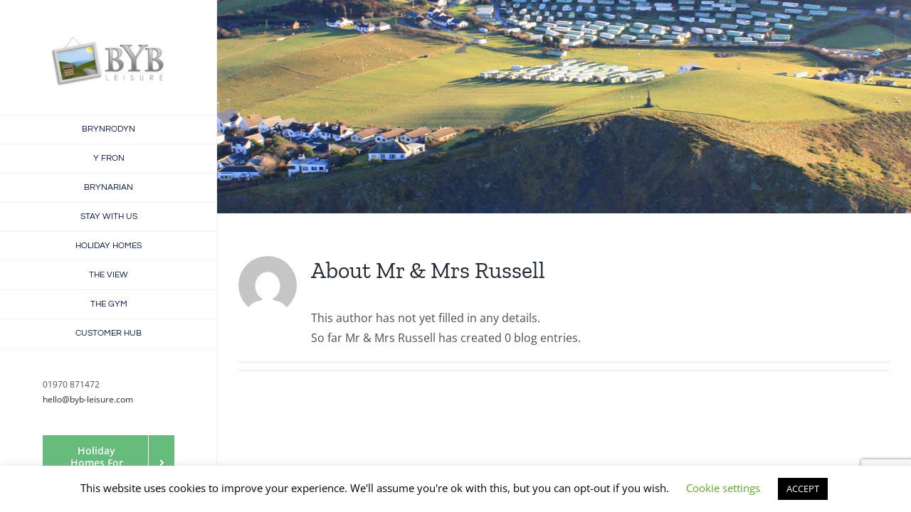

--- FILE ---
content_type: text/html; charset=utf-8
request_url: https://www.google.com/recaptcha/api2/anchor?ar=1&k=6LeUVusUAAAAABJ9Rz0j2y-tHUwiDoYGej1MnZ_q&co=aHR0cHM6Ly93d3cuYnliLWxlaXN1cmUuY29tOjQ0Mw..&hl=en&v=PoyoqOPhxBO7pBk68S4YbpHZ&size=invisible&anchor-ms=20000&execute-ms=30000&cb=hs9mcxfuoszz
body_size: 48459
content:
<!DOCTYPE HTML><html dir="ltr" lang="en"><head><meta http-equiv="Content-Type" content="text/html; charset=UTF-8">
<meta http-equiv="X-UA-Compatible" content="IE=edge">
<title>reCAPTCHA</title>
<style type="text/css">
/* cyrillic-ext */
@font-face {
  font-family: 'Roboto';
  font-style: normal;
  font-weight: 400;
  font-stretch: 100%;
  src: url(//fonts.gstatic.com/s/roboto/v48/KFO7CnqEu92Fr1ME7kSn66aGLdTylUAMa3GUBHMdazTgWw.woff2) format('woff2');
  unicode-range: U+0460-052F, U+1C80-1C8A, U+20B4, U+2DE0-2DFF, U+A640-A69F, U+FE2E-FE2F;
}
/* cyrillic */
@font-face {
  font-family: 'Roboto';
  font-style: normal;
  font-weight: 400;
  font-stretch: 100%;
  src: url(//fonts.gstatic.com/s/roboto/v48/KFO7CnqEu92Fr1ME7kSn66aGLdTylUAMa3iUBHMdazTgWw.woff2) format('woff2');
  unicode-range: U+0301, U+0400-045F, U+0490-0491, U+04B0-04B1, U+2116;
}
/* greek-ext */
@font-face {
  font-family: 'Roboto';
  font-style: normal;
  font-weight: 400;
  font-stretch: 100%;
  src: url(//fonts.gstatic.com/s/roboto/v48/KFO7CnqEu92Fr1ME7kSn66aGLdTylUAMa3CUBHMdazTgWw.woff2) format('woff2');
  unicode-range: U+1F00-1FFF;
}
/* greek */
@font-face {
  font-family: 'Roboto';
  font-style: normal;
  font-weight: 400;
  font-stretch: 100%;
  src: url(//fonts.gstatic.com/s/roboto/v48/KFO7CnqEu92Fr1ME7kSn66aGLdTylUAMa3-UBHMdazTgWw.woff2) format('woff2');
  unicode-range: U+0370-0377, U+037A-037F, U+0384-038A, U+038C, U+038E-03A1, U+03A3-03FF;
}
/* math */
@font-face {
  font-family: 'Roboto';
  font-style: normal;
  font-weight: 400;
  font-stretch: 100%;
  src: url(//fonts.gstatic.com/s/roboto/v48/KFO7CnqEu92Fr1ME7kSn66aGLdTylUAMawCUBHMdazTgWw.woff2) format('woff2');
  unicode-range: U+0302-0303, U+0305, U+0307-0308, U+0310, U+0312, U+0315, U+031A, U+0326-0327, U+032C, U+032F-0330, U+0332-0333, U+0338, U+033A, U+0346, U+034D, U+0391-03A1, U+03A3-03A9, U+03B1-03C9, U+03D1, U+03D5-03D6, U+03F0-03F1, U+03F4-03F5, U+2016-2017, U+2034-2038, U+203C, U+2040, U+2043, U+2047, U+2050, U+2057, U+205F, U+2070-2071, U+2074-208E, U+2090-209C, U+20D0-20DC, U+20E1, U+20E5-20EF, U+2100-2112, U+2114-2115, U+2117-2121, U+2123-214F, U+2190, U+2192, U+2194-21AE, U+21B0-21E5, U+21F1-21F2, U+21F4-2211, U+2213-2214, U+2216-22FF, U+2308-230B, U+2310, U+2319, U+231C-2321, U+2336-237A, U+237C, U+2395, U+239B-23B7, U+23D0, U+23DC-23E1, U+2474-2475, U+25AF, U+25B3, U+25B7, U+25BD, U+25C1, U+25CA, U+25CC, U+25FB, U+266D-266F, U+27C0-27FF, U+2900-2AFF, U+2B0E-2B11, U+2B30-2B4C, U+2BFE, U+3030, U+FF5B, U+FF5D, U+1D400-1D7FF, U+1EE00-1EEFF;
}
/* symbols */
@font-face {
  font-family: 'Roboto';
  font-style: normal;
  font-weight: 400;
  font-stretch: 100%;
  src: url(//fonts.gstatic.com/s/roboto/v48/KFO7CnqEu92Fr1ME7kSn66aGLdTylUAMaxKUBHMdazTgWw.woff2) format('woff2');
  unicode-range: U+0001-000C, U+000E-001F, U+007F-009F, U+20DD-20E0, U+20E2-20E4, U+2150-218F, U+2190, U+2192, U+2194-2199, U+21AF, U+21E6-21F0, U+21F3, U+2218-2219, U+2299, U+22C4-22C6, U+2300-243F, U+2440-244A, U+2460-24FF, U+25A0-27BF, U+2800-28FF, U+2921-2922, U+2981, U+29BF, U+29EB, U+2B00-2BFF, U+4DC0-4DFF, U+FFF9-FFFB, U+10140-1018E, U+10190-1019C, U+101A0, U+101D0-101FD, U+102E0-102FB, U+10E60-10E7E, U+1D2C0-1D2D3, U+1D2E0-1D37F, U+1F000-1F0FF, U+1F100-1F1AD, U+1F1E6-1F1FF, U+1F30D-1F30F, U+1F315, U+1F31C, U+1F31E, U+1F320-1F32C, U+1F336, U+1F378, U+1F37D, U+1F382, U+1F393-1F39F, U+1F3A7-1F3A8, U+1F3AC-1F3AF, U+1F3C2, U+1F3C4-1F3C6, U+1F3CA-1F3CE, U+1F3D4-1F3E0, U+1F3ED, U+1F3F1-1F3F3, U+1F3F5-1F3F7, U+1F408, U+1F415, U+1F41F, U+1F426, U+1F43F, U+1F441-1F442, U+1F444, U+1F446-1F449, U+1F44C-1F44E, U+1F453, U+1F46A, U+1F47D, U+1F4A3, U+1F4B0, U+1F4B3, U+1F4B9, U+1F4BB, U+1F4BF, U+1F4C8-1F4CB, U+1F4D6, U+1F4DA, U+1F4DF, U+1F4E3-1F4E6, U+1F4EA-1F4ED, U+1F4F7, U+1F4F9-1F4FB, U+1F4FD-1F4FE, U+1F503, U+1F507-1F50B, U+1F50D, U+1F512-1F513, U+1F53E-1F54A, U+1F54F-1F5FA, U+1F610, U+1F650-1F67F, U+1F687, U+1F68D, U+1F691, U+1F694, U+1F698, U+1F6AD, U+1F6B2, U+1F6B9-1F6BA, U+1F6BC, U+1F6C6-1F6CF, U+1F6D3-1F6D7, U+1F6E0-1F6EA, U+1F6F0-1F6F3, U+1F6F7-1F6FC, U+1F700-1F7FF, U+1F800-1F80B, U+1F810-1F847, U+1F850-1F859, U+1F860-1F887, U+1F890-1F8AD, U+1F8B0-1F8BB, U+1F8C0-1F8C1, U+1F900-1F90B, U+1F93B, U+1F946, U+1F984, U+1F996, U+1F9E9, U+1FA00-1FA6F, U+1FA70-1FA7C, U+1FA80-1FA89, U+1FA8F-1FAC6, U+1FACE-1FADC, U+1FADF-1FAE9, U+1FAF0-1FAF8, U+1FB00-1FBFF;
}
/* vietnamese */
@font-face {
  font-family: 'Roboto';
  font-style: normal;
  font-weight: 400;
  font-stretch: 100%;
  src: url(//fonts.gstatic.com/s/roboto/v48/KFO7CnqEu92Fr1ME7kSn66aGLdTylUAMa3OUBHMdazTgWw.woff2) format('woff2');
  unicode-range: U+0102-0103, U+0110-0111, U+0128-0129, U+0168-0169, U+01A0-01A1, U+01AF-01B0, U+0300-0301, U+0303-0304, U+0308-0309, U+0323, U+0329, U+1EA0-1EF9, U+20AB;
}
/* latin-ext */
@font-face {
  font-family: 'Roboto';
  font-style: normal;
  font-weight: 400;
  font-stretch: 100%;
  src: url(//fonts.gstatic.com/s/roboto/v48/KFO7CnqEu92Fr1ME7kSn66aGLdTylUAMa3KUBHMdazTgWw.woff2) format('woff2');
  unicode-range: U+0100-02BA, U+02BD-02C5, U+02C7-02CC, U+02CE-02D7, U+02DD-02FF, U+0304, U+0308, U+0329, U+1D00-1DBF, U+1E00-1E9F, U+1EF2-1EFF, U+2020, U+20A0-20AB, U+20AD-20C0, U+2113, U+2C60-2C7F, U+A720-A7FF;
}
/* latin */
@font-face {
  font-family: 'Roboto';
  font-style: normal;
  font-weight: 400;
  font-stretch: 100%;
  src: url(//fonts.gstatic.com/s/roboto/v48/KFO7CnqEu92Fr1ME7kSn66aGLdTylUAMa3yUBHMdazQ.woff2) format('woff2');
  unicode-range: U+0000-00FF, U+0131, U+0152-0153, U+02BB-02BC, U+02C6, U+02DA, U+02DC, U+0304, U+0308, U+0329, U+2000-206F, U+20AC, U+2122, U+2191, U+2193, U+2212, U+2215, U+FEFF, U+FFFD;
}
/* cyrillic-ext */
@font-face {
  font-family: 'Roboto';
  font-style: normal;
  font-weight: 500;
  font-stretch: 100%;
  src: url(//fonts.gstatic.com/s/roboto/v48/KFO7CnqEu92Fr1ME7kSn66aGLdTylUAMa3GUBHMdazTgWw.woff2) format('woff2');
  unicode-range: U+0460-052F, U+1C80-1C8A, U+20B4, U+2DE0-2DFF, U+A640-A69F, U+FE2E-FE2F;
}
/* cyrillic */
@font-face {
  font-family: 'Roboto';
  font-style: normal;
  font-weight: 500;
  font-stretch: 100%;
  src: url(//fonts.gstatic.com/s/roboto/v48/KFO7CnqEu92Fr1ME7kSn66aGLdTylUAMa3iUBHMdazTgWw.woff2) format('woff2');
  unicode-range: U+0301, U+0400-045F, U+0490-0491, U+04B0-04B1, U+2116;
}
/* greek-ext */
@font-face {
  font-family: 'Roboto';
  font-style: normal;
  font-weight: 500;
  font-stretch: 100%;
  src: url(//fonts.gstatic.com/s/roboto/v48/KFO7CnqEu92Fr1ME7kSn66aGLdTylUAMa3CUBHMdazTgWw.woff2) format('woff2');
  unicode-range: U+1F00-1FFF;
}
/* greek */
@font-face {
  font-family: 'Roboto';
  font-style: normal;
  font-weight: 500;
  font-stretch: 100%;
  src: url(//fonts.gstatic.com/s/roboto/v48/KFO7CnqEu92Fr1ME7kSn66aGLdTylUAMa3-UBHMdazTgWw.woff2) format('woff2');
  unicode-range: U+0370-0377, U+037A-037F, U+0384-038A, U+038C, U+038E-03A1, U+03A3-03FF;
}
/* math */
@font-face {
  font-family: 'Roboto';
  font-style: normal;
  font-weight: 500;
  font-stretch: 100%;
  src: url(//fonts.gstatic.com/s/roboto/v48/KFO7CnqEu92Fr1ME7kSn66aGLdTylUAMawCUBHMdazTgWw.woff2) format('woff2');
  unicode-range: U+0302-0303, U+0305, U+0307-0308, U+0310, U+0312, U+0315, U+031A, U+0326-0327, U+032C, U+032F-0330, U+0332-0333, U+0338, U+033A, U+0346, U+034D, U+0391-03A1, U+03A3-03A9, U+03B1-03C9, U+03D1, U+03D5-03D6, U+03F0-03F1, U+03F4-03F5, U+2016-2017, U+2034-2038, U+203C, U+2040, U+2043, U+2047, U+2050, U+2057, U+205F, U+2070-2071, U+2074-208E, U+2090-209C, U+20D0-20DC, U+20E1, U+20E5-20EF, U+2100-2112, U+2114-2115, U+2117-2121, U+2123-214F, U+2190, U+2192, U+2194-21AE, U+21B0-21E5, U+21F1-21F2, U+21F4-2211, U+2213-2214, U+2216-22FF, U+2308-230B, U+2310, U+2319, U+231C-2321, U+2336-237A, U+237C, U+2395, U+239B-23B7, U+23D0, U+23DC-23E1, U+2474-2475, U+25AF, U+25B3, U+25B7, U+25BD, U+25C1, U+25CA, U+25CC, U+25FB, U+266D-266F, U+27C0-27FF, U+2900-2AFF, U+2B0E-2B11, U+2B30-2B4C, U+2BFE, U+3030, U+FF5B, U+FF5D, U+1D400-1D7FF, U+1EE00-1EEFF;
}
/* symbols */
@font-face {
  font-family: 'Roboto';
  font-style: normal;
  font-weight: 500;
  font-stretch: 100%;
  src: url(//fonts.gstatic.com/s/roboto/v48/KFO7CnqEu92Fr1ME7kSn66aGLdTylUAMaxKUBHMdazTgWw.woff2) format('woff2');
  unicode-range: U+0001-000C, U+000E-001F, U+007F-009F, U+20DD-20E0, U+20E2-20E4, U+2150-218F, U+2190, U+2192, U+2194-2199, U+21AF, U+21E6-21F0, U+21F3, U+2218-2219, U+2299, U+22C4-22C6, U+2300-243F, U+2440-244A, U+2460-24FF, U+25A0-27BF, U+2800-28FF, U+2921-2922, U+2981, U+29BF, U+29EB, U+2B00-2BFF, U+4DC0-4DFF, U+FFF9-FFFB, U+10140-1018E, U+10190-1019C, U+101A0, U+101D0-101FD, U+102E0-102FB, U+10E60-10E7E, U+1D2C0-1D2D3, U+1D2E0-1D37F, U+1F000-1F0FF, U+1F100-1F1AD, U+1F1E6-1F1FF, U+1F30D-1F30F, U+1F315, U+1F31C, U+1F31E, U+1F320-1F32C, U+1F336, U+1F378, U+1F37D, U+1F382, U+1F393-1F39F, U+1F3A7-1F3A8, U+1F3AC-1F3AF, U+1F3C2, U+1F3C4-1F3C6, U+1F3CA-1F3CE, U+1F3D4-1F3E0, U+1F3ED, U+1F3F1-1F3F3, U+1F3F5-1F3F7, U+1F408, U+1F415, U+1F41F, U+1F426, U+1F43F, U+1F441-1F442, U+1F444, U+1F446-1F449, U+1F44C-1F44E, U+1F453, U+1F46A, U+1F47D, U+1F4A3, U+1F4B0, U+1F4B3, U+1F4B9, U+1F4BB, U+1F4BF, U+1F4C8-1F4CB, U+1F4D6, U+1F4DA, U+1F4DF, U+1F4E3-1F4E6, U+1F4EA-1F4ED, U+1F4F7, U+1F4F9-1F4FB, U+1F4FD-1F4FE, U+1F503, U+1F507-1F50B, U+1F50D, U+1F512-1F513, U+1F53E-1F54A, U+1F54F-1F5FA, U+1F610, U+1F650-1F67F, U+1F687, U+1F68D, U+1F691, U+1F694, U+1F698, U+1F6AD, U+1F6B2, U+1F6B9-1F6BA, U+1F6BC, U+1F6C6-1F6CF, U+1F6D3-1F6D7, U+1F6E0-1F6EA, U+1F6F0-1F6F3, U+1F6F7-1F6FC, U+1F700-1F7FF, U+1F800-1F80B, U+1F810-1F847, U+1F850-1F859, U+1F860-1F887, U+1F890-1F8AD, U+1F8B0-1F8BB, U+1F8C0-1F8C1, U+1F900-1F90B, U+1F93B, U+1F946, U+1F984, U+1F996, U+1F9E9, U+1FA00-1FA6F, U+1FA70-1FA7C, U+1FA80-1FA89, U+1FA8F-1FAC6, U+1FACE-1FADC, U+1FADF-1FAE9, U+1FAF0-1FAF8, U+1FB00-1FBFF;
}
/* vietnamese */
@font-face {
  font-family: 'Roboto';
  font-style: normal;
  font-weight: 500;
  font-stretch: 100%;
  src: url(//fonts.gstatic.com/s/roboto/v48/KFO7CnqEu92Fr1ME7kSn66aGLdTylUAMa3OUBHMdazTgWw.woff2) format('woff2');
  unicode-range: U+0102-0103, U+0110-0111, U+0128-0129, U+0168-0169, U+01A0-01A1, U+01AF-01B0, U+0300-0301, U+0303-0304, U+0308-0309, U+0323, U+0329, U+1EA0-1EF9, U+20AB;
}
/* latin-ext */
@font-face {
  font-family: 'Roboto';
  font-style: normal;
  font-weight: 500;
  font-stretch: 100%;
  src: url(//fonts.gstatic.com/s/roboto/v48/KFO7CnqEu92Fr1ME7kSn66aGLdTylUAMa3KUBHMdazTgWw.woff2) format('woff2');
  unicode-range: U+0100-02BA, U+02BD-02C5, U+02C7-02CC, U+02CE-02D7, U+02DD-02FF, U+0304, U+0308, U+0329, U+1D00-1DBF, U+1E00-1E9F, U+1EF2-1EFF, U+2020, U+20A0-20AB, U+20AD-20C0, U+2113, U+2C60-2C7F, U+A720-A7FF;
}
/* latin */
@font-face {
  font-family: 'Roboto';
  font-style: normal;
  font-weight: 500;
  font-stretch: 100%;
  src: url(//fonts.gstatic.com/s/roboto/v48/KFO7CnqEu92Fr1ME7kSn66aGLdTylUAMa3yUBHMdazQ.woff2) format('woff2');
  unicode-range: U+0000-00FF, U+0131, U+0152-0153, U+02BB-02BC, U+02C6, U+02DA, U+02DC, U+0304, U+0308, U+0329, U+2000-206F, U+20AC, U+2122, U+2191, U+2193, U+2212, U+2215, U+FEFF, U+FFFD;
}
/* cyrillic-ext */
@font-face {
  font-family: 'Roboto';
  font-style: normal;
  font-weight: 900;
  font-stretch: 100%;
  src: url(//fonts.gstatic.com/s/roboto/v48/KFO7CnqEu92Fr1ME7kSn66aGLdTylUAMa3GUBHMdazTgWw.woff2) format('woff2');
  unicode-range: U+0460-052F, U+1C80-1C8A, U+20B4, U+2DE0-2DFF, U+A640-A69F, U+FE2E-FE2F;
}
/* cyrillic */
@font-face {
  font-family: 'Roboto';
  font-style: normal;
  font-weight: 900;
  font-stretch: 100%;
  src: url(//fonts.gstatic.com/s/roboto/v48/KFO7CnqEu92Fr1ME7kSn66aGLdTylUAMa3iUBHMdazTgWw.woff2) format('woff2');
  unicode-range: U+0301, U+0400-045F, U+0490-0491, U+04B0-04B1, U+2116;
}
/* greek-ext */
@font-face {
  font-family: 'Roboto';
  font-style: normal;
  font-weight: 900;
  font-stretch: 100%;
  src: url(//fonts.gstatic.com/s/roboto/v48/KFO7CnqEu92Fr1ME7kSn66aGLdTylUAMa3CUBHMdazTgWw.woff2) format('woff2');
  unicode-range: U+1F00-1FFF;
}
/* greek */
@font-face {
  font-family: 'Roboto';
  font-style: normal;
  font-weight: 900;
  font-stretch: 100%;
  src: url(//fonts.gstatic.com/s/roboto/v48/KFO7CnqEu92Fr1ME7kSn66aGLdTylUAMa3-UBHMdazTgWw.woff2) format('woff2');
  unicode-range: U+0370-0377, U+037A-037F, U+0384-038A, U+038C, U+038E-03A1, U+03A3-03FF;
}
/* math */
@font-face {
  font-family: 'Roboto';
  font-style: normal;
  font-weight: 900;
  font-stretch: 100%;
  src: url(//fonts.gstatic.com/s/roboto/v48/KFO7CnqEu92Fr1ME7kSn66aGLdTylUAMawCUBHMdazTgWw.woff2) format('woff2');
  unicode-range: U+0302-0303, U+0305, U+0307-0308, U+0310, U+0312, U+0315, U+031A, U+0326-0327, U+032C, U+032F-0330, U+0332-0333, U+0338, U+033A, U+0346, U+034D, U+0391-03A1, U+03A3-03A9, U+03B1-03C9, U+03D1, U+03D5-03D6, U+03F0-03F1, U+03F4-03F5, U+2016-2017, U+2034-2038, U+203C, U+2040, U+2043, U+2047, U+2050, U+2057, U+205F, U+2070-2071, U+2074-208E, U+2090-209C, U+20D0-20DC, U+20E1, U+20E5-20EF, U+2100-2112, U+2114-2115, U+2117-2121, U+2123-214F, U+2190, U+2192, U+2194-21AE, U+21B0-21E5, U+21F1-21F2, U+21F4-2211, U+2213-2214, U+2216-22FF, U+2308-230B, U+2310, U+2319, U+231C-2321, U+2336-237A, U+237C, U+2395, U+239B-23B7, U+23D0, U+23DC-23E1, U+2474-2475, U+25AF, U+25B3, U+25B7, U+25BD, U+25C1, U+25CA, U+25CC, U+25FB, U+266D-266F, U+27C0-27FF, U+2900-2AFF, U+2B0E-2B11, U+2B30-2B4C, U+2BFE, U+3030, U+FF5B, U+FF5D, U+1D400-1D7FF, U+1EE00-1EEFF;
}
/* symbols */
@font-face {
  font-family: 'Roboto';
  font-style: normal;
  font-weight: 900;
  font-stretch: 100%;
  src: url(//fonts.gstatic.com/s/roboto/v48/KFO7CnqEu92Fr1ME7kSn66aGLdTylUAMaxKUBHMdazTgWw.woff2) format('woff2');
  unicode-range: U+0001-000C, U+000E-001F, U+007F-009F, U+20DD-20E0, U+20E2-20E4, U+2150-218F, U+2190, U+2192, U+2194-2199, U+21AF, U+21E6-21F0, U+21F3, U+2218-2219, U+2299, U+22C4-22C6, U+2300-243F, U+2440-244A, U+2460-24FF, U+25A0-27BF, U+2800-28FF, U+2921-2922, U+2981, U+29BF, U+29EB, U+2B00-2BFF, U+4DC0-4DFF, U+FFF9-FFFB, U+10140-1018E, U+10190-1019C, U+101A0, U+101D0-101FD, U+102E0-102FB, U+10E60-10E7E, U+1D2C0-1D2D3, U+1D2E0-1D37F, U+1F000-1F0FF, U+1F100-1F1AD, U+1F1E6-1F1FF, U+1F30D-1F30F, U+1F315, U+1F31C, U+1F31E, U+1F320-1F32C, U+1F336, U+1F378, U+1F37D, U+1F382, U+1F393-1F39F, U+1F3A7-1F3A8, U+1F3AC-1F3AF, U+1F3C2, U+1F3C4-1F3C6, U+1F3CA-1F3CE, U+1F3D4-1F3E0, U+1F3ED, U+1F3F1-1F3F3, U+1F3F5-1F3F7, U+1F408, U+1F415, U+1F41F, U+1F426, U+1F43F, U+1F441-1F442, U+1F444, U+1F446-1F449, U+1F44C-1F44E, U+1F453, U+1F46A, U+1F47D, U+1F4A3, U+1F4B0, U+1F4B3, U+1F4B9, U+1F4BB, U+1F4BF, U+1F4C8-1F4CB, U+1F4D6, U+1F4DA, U+1F4DF, U+1F4E3-1F4E6, U+1F4EA-1F4ED, U+1F4F7, U+1F4F9-1F4FB, U+1F4FD-1F4FE, U+1F503, U+1F507-1F50B, U+1F50D, U+1F512-1F513, U+1F53E-1F54A, U+1F54F-1F5FA, U+1F610, U+1F650-1F67F, U+1F687, U+1F68D, U+1F691, U+1F694, U+1F698, U+1F6AD, U+1F6B2, U+1F6B9-1F6BA, U+1F6BC, U+1F6C6-1F6CF, U+1F6D3-1F6D7, U+1F6E0-1F6EA, U+1F6F0-1F6F3, U+1F6F7-1F6FC, U+1F700-1F7FF, U+1F800-1F80B, U+1F810-1F847, U+1F850-1F859, U+1F860-1F887, U+1F890-1F8AD, U+1F8B0-1F8BB, U+1F8C0-1F8C1, U+1F900-1F90B, U+1F93B, U+1F946, U+1F984, U+1F996, U+1F9E9, U+1FA00-1FA6F, U+1FA70-1FA7C, U+1FA80-1FA89, U+1FA8F-1FAC6, U+1FACE-1FADC, U+1FADF-1FAE9, U+1FAF0-1FAF8, U+1FB00-1FBFF;
}
/* vietnamese */
@font-face {
  font-family: 'Roboto';
  font-style: normal;
  font-weight: 900;
  font-stretch: 100%;
  src: url(//fonts.gstatic.com/s/roboto/v48/KFO7CnqEu92Fr1ME7kSn66aGLdTylUAMa3OUBHMdazTgWw.woff2) format('woff2');
  unicode-range: U+0102-0103, U+0110-0111, U+0128-0129, U+0168-0169, U+01A0-01A1, U+01AF-01B0, U+0300-0301, U+0303-0304, U+0308-0309, U+0323, U+0329, U+1EA0-1EF9, U+20AB;
}
/* latin-ext */
@font-face {
  font-family: 'Roboto';
  font-style: normal;
  font-weight: 900;
  font-stretch: 100%;
  src: url(//fonts.gstatic.com/s/roboto/v48/KFO7CnqEu92Fr1ME7kSn66aGLdTylUAMa3KUBHMdazTgWw.woff2) format('woff2');
  unicode-range: U+0100-02BA, U+02BD-02C5, U+02C7-02CC, U+02CE-02D7, U+02DD-02FF, U+0304, U+0308, U+0329, U+1D00-1DBF, U+1E00-1E9F, U+1EF2-1EFF, U+2020, U+20A0-20AB, U+20AD-20C0, U+2113, U+2C60-2C7F, U+A720-A7FF;
}
/* latin */
@font-face {
  font-family: 'Roboto';
  font-style: normal;
  font-weight: 900;
  font-stretch: 100%;
  src: url(//fonts.gstatic.com/s/roboto/v48/KFO7CnqEu92Fr1ME7kSn66aGLdTylUAMa3yUBHMdazQ.woff2) format('woff2');
  unicode-range: U+0000-00FF, U+0131, U+0152-0153, U+02BB-02BC, U+02C6, U+02DA, U+02DC, U+0304, U+0308, U+0329, U+2000-206F, U+20AC, U+2122, U+2191, U+2193, U+2212, U+2215, U+FEFF, U+FFFD;
}

</style>
<link rel="stylesheet" type="text/css" href="https://www.gstatic.com/recaptcha/releases/PoyoqOPhxBO7pBk68S4YbpHZ/styles__ltr.css">
<script nonce="QGsEjRLIuRF4lVBlPzbrJQ" type="text/javascript">window['__recaptcha_api'] = 'https://www.google.com/recaptcha/api2/';</script>
<script type="text/javascript" src="https://www.gstatic.com/recaptcha/releases/PoyoqOPhxBO7pBk68S4YbpHZ/recaptcha__en.js" nonce="QGsEjRLIuRF4lVBlPzbrJQ">
      
    </script></head>
<body><div id="rc-anchor-alert" class="rc-anchor-alert"></div>
<input type="hidden" id="recaptcha-token" value="[base64]">
<script type="text/javascript" nonce="QGsEjRLIuRF4lVBlPzbrJQ">
      recaptcha.anchor.Main.init("[\x22ainput\x22,[\x22bgdata\x22,\x22\x22,\[base64]/[base64]/[base64]/[base64]/cjw8ejpyPj4+eil9Y2F0Y2gobCl7dGhyb3cgbDt9fSxIPWZ1bmN0aW9uKHcsdCx6KXtpZih3PT0xOTR8fHc9PTIwOCl0LnZbd10/dC52W3ddLmNvbmNhdCh6KTp0LnZbd109b2Yoeix0KTtlbHNle2lmKHQuYkImJnchPTMxNylyZXR1cm47dz09NjZ8fHc9PTEyMnx8dz09NDcwfHx3PT00NHx8dz09NDE2fHx3PT0zOTd8fHc9PTQyMXx8dz09Njh8fHc9PTcwfHx3PT0xODQ/[base64]/[base64]/[base64]/bmV3IGRbVl0oSlswXSk6cD09Mj9uZXcgZFtWXShKWzBdLEpbMV0pOnA9PTM/bmV3IGRbVl0oSlswXSxKWzFdLEpbMl0pOnA9PTQ/[base64]/[base64]/[base64]/[base64]\x22,\[base64]\\u003d\x22,\x22wphhHQFjWUNGfm1tMDPCoVPCg8KkCC3DgD3DuwTCowzDuA/DjTLCsSrDk8ORCsKFF3HDtMOaTWk3ABR/[base64]/CnTUEccKeworDiTfCtsO/[base64]/Dk3IfP8OBw6lqRMK1JRbCkGbDmgdBw4d2MR3Ds8K/wqw6wpvDsV3DmkBLKQ1fHsOzVREEw7ZrCMOyw5dswr9tSBsnw7gQw4rDv8OGLcOVw5XCkjXDhn0IWlHDp8K+NDt3w5XCrTfCssK1woQBaTHDmMO8P2PCr8O1IHQ/fcK7ccOiw6BAf0zDpMOew4rDpSbCisOPfsKIVcKhYMOwXyk9BsKwwoDDr1sMwpMICm/DmQrDvwHCnMOqATMcw53DhcOiwqDCvsOowrMowqw7w4wRw6RhwpAiwpnDncKEw5V6wpZcR3XCm8KMwpUGwqN/[base64]/Dh8OUwqLCrcKqwqHDgsOFV8KPwp8TUMKpw40ZwqfChyoVwpRmw4jDsTLDogY/[base64]/Ds0zDnGhMwpxbHw3DvsKyPURPJizDo8OWwrYvGsKgw6rCq8OLw6nDjAVVcFnCsMO9wpTDk3wnwpfCpMOHwrknw6HDnMKawqLCscKQaz50wpLCn1HDpHI+wr7CqcOHwog/NMODw4lNO8KDwqwdE8KgwrDCscOyccOXHMKIw6vDmV/Dh8Kzw5U0e8OzNMKtcMOsw5fCpMOfOcOPY0zDjj0gw7JxwqPDusOdGcOEBMO/GsKECn0kAQ7CuzLCgsKHCx5ew6oJw7fDgUxhGy3CrQZqQMKYJ8Ojw73CucOUwrnCoFfCrVrDlQxrw4fCgHTCpsOuwr/[base64]/DpVRwRV3DhANRw5PDnMKicsOHw7nDscK2PsKQw5R/dsOvRsKHE8KePFcUwpZPwqBmwqdywpfDtHtkwo5jd2bCvGo1wqjDisOqPCYnTVRbexDDqMOQwr3DmDBew5QSOjxIMVJWwpgleHwmE1IjMn3Csil7w4/[base64]/w6HChxnDjH8xw4paVhzCs8KqQXIswqIqeMO0QsOMwpLDn8KrVXtlwpUZwqsOGcOnw6cXHsKTw659T8OewrJpacOswoINOMKAIsOxP8KKI8O4dsOqEg/CtMKew7BjwofDlgXChFvCoMKqwqEHW2RyKx3CncKTwpnDhQPClcKKOMKeAjINecKCwpFwD8Ojwo8kYcO3w59rT8OZEsOWw5gQG8K7LMOGwp3Cu1xcw5Y6UUfCvWPCt8KZwr3DpjACJBTDtcOnwowJw4/[base64]/CjcO4PkRkwpIMw405LynDuXRbN8O2wrhCwrXCoCVNwqsCScOEbsK2wp7CocODwrrCtHUSwoRpwonCtsOxwrTDrWjDu8OMNsOww7/CujBgeGgwPFLCkMKswodtw6BBwq41b8KMIsKtwoDDnwrCj1sAw4xRM0/DrMKXwqdscl17BcKmwogwU8OcTlJ7w5NBwotjJ37CtMOPw6vDqsOXGRwHw6XDk8K2w4/DqhzDgzfDqVfCoMOlw7Z2w5oVw67DuRnCoDNZwrEncTHDl8K1NgHDv8K3bDjCv8OSc8KRVxPDq8KPw77CmXImLMO0w6vCrgE1w7tYwqfDk1AGw7QxRg9dX8OMwo1Vw7IQw5cTVXpKw6AwwoJnSnxvHMOrw7XDv0FOw51Ibz06V1/Dr8KGw4ZSOMO9KsO+IcOFAMKFwqzChxRzw5fChsKOAsKxw6wJIMOhTl58PU5EwophwrtWGMOOMETDmzkRDMOLwq/Di8OJw4wcGQ7CncO0EFVjLsO7worCqMK1wpnDs8Oawo/DrsOZw7DCmlZIQsK0wpkVJSMJw4HCnyvDi8Oiw7/DscOLSMOqwqLCksKbwq/CuBxpwqEJLMOKw60mw7Fhw5TCq8KiDVPDlwnCrghgw4csP8ONw4jDucOhW8K4w4rCusKYwq1XOhjCk8Kewr/Ck8O7WXfDnlp9wobDqBYIw7bCoizCi3dpJgRiUMONYXhqQm/DrGHCsMKkwqnCuMObLW3CnkjCojEESQ3CosO8wqx7wo9ewrdUwrV1b0TCjXnDiMOHA8OTI8KTMT47wrzCgXcVw6DCrXrCuMKdecOlbTTDkMORwqzDmMKtw5QJw6zCi8OMwr/[base64]/wq/CrjfDhyl+w4TDlsO6eCjCnsOXacOAw4xsZ8OEwoc8wpVKwpnCtcKEwoECV1fDmsKfLCg5wq/Cg1RzEcOTTTbDhWgYWmDDkcKvQWbCocOlw7pxwrDDvcKZFMK4ayXDp8OPLFF8OV9CcsOLJF1Tw5J4WcOJw7/CkQt5LmjCkFnCoBIqcMKrwr9JYEoLTUHCi8Kwwq8PKsKxW8ObawUUw61YwqvCqWrCoMKaw67DvcKyw7PDvh4ZwprCtmE0wq7Cq8KHeMKVwpTCk8KUfgjDj8KgU8KRAMKHw5BjBcOpcU7Dg8KtJx7Dh8OawoHDmcO0N8KLwpLDr3XCg8OjfMO/wr0hIQ7Dh8KKFMOtwq1dwq89w7ApPsKefU1swrhaw68qEMKNwoTDoTYeYMOeHC9LwrvDqMOKwr89w7w6w64Zw6/DtMOwS8OjT8OmwpBPw73ClGvCnMODMGlUSMO8P8KnCVpbVXjCocOLX8Ksw6woOMKEw7p/wpVUwrtkZMKFwq/DpMO5wrU+L8KLYMKtaBrDnsKTwpLDrMKDwrjDuHJfNsKcwr3CtHVpw4LDucKTBsOhw7nCg8OiSGxqw5HCjyAswrnCtcK2XFU1U8KtdiDCpMOHw4zDiz4eHMK8Fl7Dm8KFayAiEMOQX0V1w7fCn10Hw7VtClfCiMKywoLCucKew77DscO4L8Okw4/CtMOPR8O/w7XDhcK4wpfDl0IuJ8OOwqPDv8Orw6N/FzoFM8Ohw63Dm0d3w4x/[base64]/wodKIgPDvsKbw4B1NcOjwoxOwrnDoRZVw7vDnTdgXXlDKSzCpMKmw6VRwozDhMO+w753w6jDlmoQwoQFYsKpPMO2QcKlw43Ci8KgIT/Ch2U6woV1woYQwodaw6kBKsO5w7vCoxYBQcOlJFjDk8KNd07Dp0A7YWzDuHDDg07DmsODwqd+wqgLEk3CpGYlwqzCucOFw5FFWcOpRhTDq2DDo8Kgw6JDasOpw7EtfcKqw6zDpMK3w63DlcKbwrh/w6ADcsOXwrQvwrPCkTZeOsO2w67CjytBwoTChMO9NghGw65WwpXCk8KIwp89D8KjwrIcwo7Di8OMKMODKcO9w5dOMBzCisOew6lKGy/Dum3CrQcQw6HCrFc6wq7CncOyPcKMAiY5wqbDl8K0B2vDncKjZUvDtk/DiBDCtTkkfsO7HMKTZsOaw5Vpw5kdwrvDjcK/[base64]/DkMKtwqM8wrHClmnDqMKdw7wteSEjwp0Zw4DCp8KQXcK6wqDDqMKmwqEYw53Dn8OSwrsJdMKlwqo2wpDCkjkITgEcw6LCj2AJwqrDkMKydcOGw41hVcO5L8OFwpohw6fDi8Otwq3DixjDpgTDsArDqg/Cm8OlREbDq8Kaw6ZvfAzDsDDCmX7DnjfDixsewqTCvcKMFV4EwpQjw5TDiMOGwo45EcKlcMKJw5g4wqB4VsKxw4zCkMO2w4ZEdsOoZB/CuyvDlcKLWlHCsilEHsOTwrcCw4nCn8KWOynChhUkO8KoK8K0ECdiw7YtEsOwF8OMVcO1woR0woE1R8KKw7kXK1VWwq91E8Kiwppgwrlew47CpBtYD8Oow54Iw7Yzw7LCocO0wozCh8KqN8KpWhcSw5F+RcOaw77CsE7CoMO+wp/Cq8KXBBnDmjDCr8KvSMOnGEg/D2oLw5zDqMOJw78bwqlMw6kaw4BrM316JWccwpXCozZbAMO3w73ClcKCZnjDi8KGWRUPw71AccOOw4XCkMKjw7l9Pj4IwoJgJsKSASvCn8KswpUjwo3DisOjAcOnN8ObeMODI8KQw7zDucOLwoXDgjfCpsO0TsOKw6R5K1nDhivCt8OSw6rCqcKHw7/[base64]/wr7DkkBeAsOawrHCrsONw7zCmUo2VsOMEcKew7thJ2Aww44Vwp/[base64]/CmjcFw59WWsKmUsKnwpHDuk3DkcOxwrzCrcK+w6F6SsOyw43ChlMXwprDi8OJQ3TCrjAdNhrCvmbDhsO5w7NVDznDsW/Dr8KewqcawoXDsH/DtTtHwr/CtTnCv8OEMQE9MlbDgDLDncOVwpHClcKfVUbCqnHCnsOGSMORw4nChwVhw44JZ8OSbglqVMOuw4o4wqzDjnpFNsKLADRNw4XDrMKCwrzDtcKxwrrDvcKuw7AIGcKNwpFVwpLCr8KNXGtXw57CgMK/wq/[base64]/CgApnK39nchrDiMOXJgxFwp9/UsOHw40ZV8OWCsK7w6PDp2XDm8OBw6vDryAtwoDDpRTCkcKjOsKrw7zClRhvw7U+LMKCwpMXXm3CqBZfT8O3w4jDrsOww4LDtTIrwoNgLi/DlFLCrHbDncKRPyc0w5bDqsOWw5nDqsKgwpPDlsOLAjfCgsKQw7nDnn8IwrfCpXzDl8KoVcKFwqXDnMK2c2zDqFPCnsOhFcKuw7jDu1d4w6DDoMOhwqcpXMKCPRvDqcKyZwEsw6DCjxhfQcONwpFCQ8KFw7hQwpE2w4kZw6wRdcK+w77DnMK9wqnDksKJBW/Dl2TDv2HCnBdPwonDvQcracOOw7lce8KCOws+RhxhDMOgwqrDhMK4wqrCscKDCcOoL2hiOcK4QygxwpnDp8KPw5rCgMOJwqoew7NAJsO/wozDkQfCl3QOw6AIw4hBwr/ComQBElF4woBCw7XCncKbc3gpeMOlw4U0MUZiwoQgw7UPF1cWwpjCjkDDpxgcFMOVTh/[base64]/DkcOcwq3CtcK0wqPCg8KfCMKOfsK1wpzCpER7w7DCgHUwY8OVKQwiNcOYw71cwrJow6/DvMOxH29UwpEAQ8O5wrwFw7rChTjCm0LDtnI6wrTDm2Jdw7gNPWvDo3vDg8ORB8OLTxwnW8K7RcO1bkbDqEDDusK6VgrCrsOcw6LChn4SWsOoNsOlw6YoasONw77CqxFvw5/[base64]/CjxXCpsKSFcOZw5R8FsKEdwo/L8OIw63CqcKIwrNAblXDpsOHw4jCu13DrxzDr1g4IMKkSMOWw5HClcOJwpvCq3fDmMKGAcKKUkHDt8K4w5RKaU7DtTLDi8KvSyVxwplTw6sTw6Nmw6vDv8OacsOxw4vDksOWTjQZwoo+w6MxfsOWQ19vwotwwp/[base64]/DosOGwow5w5zCgcOoWCnCnwXChUfCs0Nsw5XDhUVRT3ArL8OkT8KMw7HDvcKsJ8OGwpk4K8O3wr/DhsKow4bDncK8wpLCgzzCjCfDqEllYFnDnzbCuhHCo8O1JMOwfVF+Bn/ChsOmMVjDgMObw5XDl8OWODoEwpnDij/DrcKjwqxKw5o3KMKOOsK0MMOuPy/DvmbCv8O6Gh5gw6tVwpN0woPCuAQSSHIbG8OYw5RYXgfCg8K7Y8KQBcKzw7REwqnDkBDCik3DlAjChsKAMMKIAVR6Fi93RsKfEsOOQcO8OUkUw47Csi/DlsOmX8KXwrnCisOxwrhAFMK9w4fCnzvCrcKTwonCqgVpwr8Gw63DpMKZw53ClkXDtxMgwqnCjcKuw4EOwrXCrykMwpDChHFhGsO1N8Ktw6tuw7N0w7rCo8ONOClGw60Vw5HCvGLDknvDi0jDkUh0w4Y4QsK4USXDrCQEXV4hQsKWwrLChxdNw6PDrsO4w4/[base64]/GsKMAgZjEjplbcOcwqTDksOVe8Kaw4TCngfDjSjDvSAtw47DrAfDqUHCusOIdkN4wpvDnzjCihHCkMK1EgEzX8Oow6ttCUjDi8KIw73DmMKxacOdwo4ybwI6fXbCpjnChcOSEcKRaV/Cs3V3S8KGwog2wrJYwqTCosOHwobCh8K6KcKBblPDl8OswpLDoXN2wqwQZsO2w7Z3fMOhMkzDnk3CuSQtC8K7a17DhcKyw7DCgy7DsSjCh8KhQ3Nlw4XChD7Cq3nCsRAoLMKTQMORJlrCp8K3wq3DoMKUJjPDgm0SNsKWHcOlwqghw6vCmcO/b8KYw4TCkXDCtx3ChDIWbsKLCCU0w4nDhl9mU8Klwr7CoVvCrio8wpEpwro9DGfCkGLDn1TDrjXDnX/DpR/CqsKtwpQTw4sDw4PCjHIZwqtFw6bDqSLCqcKmwo3DnsOFeMKvwpBJB0JSw7DCqMKFw5low5TDqsKIHCrDrlPDm2bCh8OnS8O+w4p1w5pxwpJWw68uw6sUw4jDucKDVcOUwq3Dh8Kca8KYSsK5H8OID8Olw6zCuHAYw4orwpg8wq/DnHrCsWHDhyLDvkXDoBrCvAgOXUIvwpTDvjPDhsKoUjg2FV7DtsKIRXrDoyjDmwzDpMKjw4rDqMOOLWXDkiESwqw8w4h5wq18wqRkQ8KJUn54GFnCrsKPw4FCw7I8IsOywqx8w5jDokPCmcKuKMK8w6nCmcOoFMKlwo3DosOrUMOJN8KTw5fDgsKewrUXw7Evwq/CoFsBwpTCpCrDoMKwwrBJw5PCqMOTU1fCjMOxDivDrSjCpMKGOgbCosOIw5/[base64]/Cmj4WKArCksOxEMK1w4XDshzCliISRcK4wqh6w54Jawhmw5bCm8KIX8KPD8KBwqAuw6rDgmHDhMO9PzLCqF/CssKhw7MyGD7DrWV6wog3w7QvGErDgcOow5JFcUbCpMKvEyDCg0VLwqbCpjfDtBPDgj4OwpjDlS3DvDN/BkhAw7zCrHzCusKtWFBbTsKVXkDCjcOhwrbDm3LCusK7fjNQw6gXwpp3UmzCinPDl8Ozw4IOw4TCrjXDtSh4wpnDnStPMkg+wqArwpXCs8OOw48VwoRaT8KOKU9DHlFVbETCncKXw5YpwpwDw5jDkMOEHMKgU8ONXUfCojLDmMOlR140PWhfw4J4MEzDsMKWdsKfwq/DoVTCqcKjwrfDgcKVw5bDlyLCgsKmeg7DgcKPwobDqMKhwrDDhcO/[base64]/DmMO7w5jDk8K5BxXCjMKROQjCjFRYecOgwq3DocKPw7dKF1NKLm/CpcKaw6oWTcO6P33DicKicmzCl8OwwrtIZMKAWcKCTcKcZMK7wrRGwoLCmDgdwoNvw6jDkTBqwrPCq0I7wo/Dt2VuMsOOwqhWw5TDvHHCrGo/wrvCrcOhw5zCl8Ksw7xBX11pW2XCggVKW8KVPHnCgsK/[base64]/CvMOIacKpw6Z/wq/CugplTsOQIMKZe0nDhGZaFUfDimrDo8OFwrc2RsKUB8KIw69nNcKCBMKnw4/Cv37Cg8Odw64lbsOJcDQWBsOWw7vCtcODw6nCh0F4w6Brwp/[base64]/Dk8KyeMK+wqYIwoYwOCjCisKQNEFSDjHDkHjDrsKJwonCnsO/wrrDqsOlZcKRwrDDpRbCnVPDp04iw7DDjMKGTMK9F8KTHUdfw6M3wqx6Tz/Dh0tXw4fCjAzCsWtewqPDrgPDj2Ncw5vDgnU2w7wIwq/DlBDCrSMQw5nClnxiEW9WXlzDlzcVP8OMaXbCucOIfsOUwq1eEsKCwovCj8KAw7XCmxLCmCwcJjYqby4Sw5/DoDwZUQ3Cu25/wq/CnMOkw5RBO8OawrrCr24UBsK3PjPCq3rCmFkFwpjCnMKQKBpdwpvDsBXCsMKXH8K1w5oEwo07w5hHf8OEGcKEw7bDhMKQCAxHw5HDpMKrw5gOMcOOw7TCiCXCrMOCw7kMw6DDjcK8wpTCscKJw6PDn8KFw4l4w7TDm8OXcXoSXsK/wp7DisOKwoo4IB5uwq14Wh7CpwTDpMKLwovCpcK3fcKdYDXCnmt0wpwJw5B+wrzDkDzDuMORPDjDo0nCvcKNwqnDtEXDh0HCm8KrwpJuDibCjEEKwoBswqhyw7ZCCsO3UgtUwrvDn8K+w6fDrX/DkQrCgDrCu3zCoTJHdcOwNWEVL8K5worDrAdmw4jCilPCtsKQAsK9cgbDtcKxwr/[base64]/CqsOgVjh0w7Rcw71HwqXCsMKjw4LDiMOdVRxywrQ+woVDPQfCpcOlw4oxwqR6wptmahDDhMKwLDUEVi7DssK/[base64]/[base64]/NcKiw4klQ8KmABLCtcKKMBIAWsKnCBdgw5BbfcKfeAnDpcO6wrLCuDBqWcKKbBsiw7wGw7HCksO7OsKNdsOuw4x5wrnDj8Kdw6DDm38iAMO4wpRPwr/Dsnocw73DjRrClsKUwpp+wrvDhgjCtRlvw55obMKBw7TCqWfDlsKmwqjDlcKdw7YPJcOxwot7P8K7VcK1ZsKmwqTDnQBPw4N2eGsFCDs5bhXDv8KGLELDhsKpfsO1w5LCqhnDmMKXexY6IcOtHB4xSMKbNCnDqlwBDcKKwo7ChsKxGUfDiW/DlcOxwrvCqcKQV8Ktw47CmyHCvcKcw6JhwrwcEwrDogAawqZYwpZAOUh7wrrCicKOIcOJV1nDsF4Fwr3DgcO5w5nDvB5Ow6/Dr8KnXMKXfC1cbB/DunkKRsKlwqPDuxMfNkQjegLCkBbDjx4Qw7cHP0TCpzvDmG0fGMO/w7nDj3fDi8KdWisYwrhXfVoZw7/DjcOGwr0GwrMFwqBKwqTDswUKfVDCihUYb8KJAcOnwr/DumHCuDrCuS8QUcK3wpBkMCfCmMO4wpjCgCLCqcOfwpTDkWF0W3rDixzDh8KhwoR/w5LDq19pwrDDgmE2w4TDn04xbsKSWcKlfcKewo55wqrDpcOBOSXDkBfDtGvCmUXDslrChGXCugfCqcKWH8KQZsKVHsKdBUvClH4bwrfCnG0wHU0DDTTDg3zDtAzCr8KJaUtSwr5Uwp5cw4PDhMO5WlhSw5jDocK5wrbDrMOJw67DoMOfTAPCrXsuVcKPwq/DrxoNwpobNmPCtHc2w6DDlcKWOCTDusKPPsKDw5XDkhcMO8Oow6LChRQbbsOPwpQFw5ZVw7DDkRHDjx8JF8OTw4sLw6kew4IrbsOgUxDChcK+w4oSHcKJYMOWdF3CrsKKcgYCw4tiw5PDp8KDAQnCmMOIQcOYZcKmYMKrS8K/LcOJwqXClg1BwrB8e8OvOcKxw6dXw5hSfsOeT8KOesOtAMOew7xjBUDCrUfDk8OwwqLCrsOFRsK8w53DhcK0w7tlB8K5IsKlw4MzwqF7w5B6w7VOwq/[base64]/DnETCvcONwoozbcOoZ8Kqwp/[base64]/CqsOowqvDv8KCw4fCumPDncKxw5JhGDYewrYmw7kdZUfCrsOZw602w4dkNQrDhcK1fMO5Qlo7woRWN0/Ch8KMwoTDoMOKXl7CtzzCjMO/UsKGOMKMw6zCgsKcKVlQwp3CtsKUKMKzADDDh1TCrMORw64tHmrDnC3CtMOuw4rDtVM8KsOjw5oDwqMNwr4PQjhgOBw6w4/Dtz8kFcKJwqJhwqh5wrrCmsK8w4/CjFFvwo1PwrA8c1BXwpdFwpY6wrnDqQs7w6LCscK0w5FTKMONYcK8w5E2wpvDkRPDpMO0w4rDpMK/wpoqeMO6w4ooXMO4woTDuMKkwpRZbMKXwqFfwrzCsgvChsK/wqcLNcKaY2ZIwrLCrMKCJsKXTldxfMOEw55nJ8KnXMKhw60INR4GeMODMMK8wrxfLsOVecOpw5BWw7vDuDbDi8OYwoPDkFPCq8OKA0LDvcKZHsKLR8Oyw7rDm1l6BMKVw4fDq8KdFsKxwoQhw6vDig4mwp1EX8Kewo/Dj8OBRsOibFzCs1kLTxxgbTfCpQPDlMKWPHtAwqHDvnoswp7Ds8K2wqjCicOdHF/CrXTDrQDCrFpEIMO8GhA+wrfCicOGF8KEPmMRFsKkw7kUwp/DjsO6cMO+c2HCmU/[base64]/wqfDniPCkcKJdRN0wqQsw67CiADDvDbCnAwAwrkUFBDCpcOAwqXDq8KMEMOLwrbCpyzDqzx1PxvCrg8iU29WwqTCtcOEAMK7w7A7w5fCjCPCjcODWG7CtsOMwoTCkEt0w6Z9wpPDoV3CisO0woQ/wo4UEg7DriHCuMKjw4sbw4vCksKAwqHCjsKOFwYhwoPDlRxpPW/CisKbKMOSL8KHwrhQd8KaJcKiwqEJL1N/GCR1wo7DsFzCoHobLsOkaGHDjcOWJErCjMKJNsOpw5RVKWnCvz4rXDnDhDFKwohzwrjDpmQiwpcbYMKfSkwvNcKXwpc/wq5ICSJgIMKsw5opVsOuZMOQW8KrVjPCpMK+w6d+w5PCjcOvw6/[base64]/DkATCryTCqB3CumsWwpUWwoIPwo/DkyjDsjrDqsOKS2XCpE3Dm8KOPcK6CA14L0DDvCo7wovCiMOnw6LDi8Okw6fDsDHDmTHDh2zDn2TDlcKOX8K0wqwEwoh4T0F9worCiEFfwrsJDFI/[base64]/CnMKBTMKPNF3Drz/CrMKTS8KXEMOtcsO1w5Quw57DiAtaw6EgcMOcw7TDhsOuVCAhworCpsO1acKcXQQlwpNWWcKbwpxoK8KFCcOrwpE8w6XCrEI/IsKUO8K+anTDq8OLR8O0wr7CqCg/b3ZYLBosDC8Pw6rDrQtURMOtw7fDu8Omw47DgMOWQMKmwqPDs8O2w4LDnQ15UcObRQLDrcO/w60Xw77DlMO2PsKKTR/DnxPCtjdrw6nDjcKVwqN7OWN5JMOhJg/CksOkwqDCpUptJ8KVVSrDjS5Nw4/CuMOHMjjDoC1ow6rCiy3CogZvMkHDlRsNMyEBbsKRw4HDlmrDpsOUATkewoo7w4fCoWEzQ8KmEg/CpzMbw5/ClV0KccKVw7rDmzgQUj3CtcOBdDMWVD/[base64]/DvH/DlkrDuwprWMKSMkdaIMKPHMKQwoLDucKbanV/wqTDlMKZwqoYw7LDgcKZEkPDtsKlMx7DjmZiwqwlTsOwcHZPwqUFwq1fw63DqBvDnFZAw67CvMOvw4tybsKbworDusKpw6XDnHPCoA9vfy3CtcO4Rg8YwpF7wq8Bw7XDnS9MMMK6SGBCVlzCvMKNwq/DvG1FwoocKWAMET1Hw7VqFzwUw516w5IKUzJdwpnDt8KCw6nDm8Kyw5ZYBsOxw7jCuMKZGEDDvEXDm8KXAsOKX8KWw4rCj8K/BTFRcAzCnlgIT8O5VcKANEIrXTYJwrgjw7jCucK0eGUCDcKlw7fDpMOYNsKnwoDDoMKcR2bDqlwnw7gOME4yw6Nww7zDuMKODsKjDyQIbcKVwrodY395U3/DqcOgw6cTw5LDrAnDnQc2Q2FywqRwwrbDoMOcwos9wq3CmwvCt8OdFsOgwqnDnsOMe0jDohvDs8K3wroRbFApwoYrw7l6woHCkWLDqXUpIMO9LSBIwrLCjjDCkMOiDsKnDcO/J8K/w5vDlsKLw797MThyw4PDjsKww6fDl8KFw7UPbMKKS8Ojwqxdwq3DriLCpMK/w7fCkVjDpVJiFj/Dt8KIw7AOw4bDnnXCusOUd8KRGsK4w7/DjMO4w55gwr/CuzXCssKzw6HCj3PCvMOLKcO9EMOnbBjCrMKlZcKvNEZHwq1cw5XDvlLDtcO2wrdIw7gqZ2tSw4PDp8Ouw4fDvsOswoPDtsKnw6okw4JlEMKRCsOhw7bCs8K1w5XCjMKNwoUjw4DDgG1yenRveMOAw7orw6zCjmvCvCbDpcOawrbDhz/[base64]/[base64]/CtjwHMSzDpGfCjG4Vw5llw5BWZnnCrsOjw5bCqMK2wpMUwrLDlcODw7lLwrcGFcKgNsOfC8K/SMO8w7rCuMOkw77DpcK0c24TLzF+wpLDocKQNAnCkE5KVMOyAcODwqHCnsKeFMKIQcKdw5HCosOXwoHDsMKQeT9Rw6YVwosTLsO0JcOJSsOzw6tJHMKyB0nCglPDs8KswrcCUF/[base64]/CmE0aw4/CkmZTw4bDhD0NwrYdw6ZRJmvCisO9IMOpw6wLwqPCs8KHw4fCiHTDmMKUZsKdw4vDr8KYWMOLwpHCrHXDnsOoO3HDmVMZUcO8woHDvsKBKhl1w7xYwrosAl8cYsOSwr3DjMOewqrCvw7Dk8KGw4x0B2vCgMKze8OZwqPCtycLw7/Dk8OzwoQtG8OowoZAX8KBOQTCrMOeOQjDq1fCkn3DjgDCl8Oyw7FGw67Di1pUTRlww5TCn3/DkDwmIGk+UcO8aMKnMkfDg8ODYWEzfmLDsEnDrMKuw78Bwr7Dg8K9wroFw7k/w6vCkR7DqMKZTFzDn2nCtXEYw6rDj8KbwrlaVcK4w67Cpnkywr3CmsOWwocvw7fCsH93HMODRSrDtcKTPMOxwrgFwpkqGijCvMKcCR/DsHhiwqhtRsOPwobDlRvCocKVw4Vaw53DuTYewr8BwqzDoj/[base64]/ClT0bMh/Dr8O2ccObw4hHw5DCvsODTcOxw7bCrcK8UgfDucKcQMOrwqTDqC1Ww44Ww5zCssOuYGoVwqvCsx0FwobDnlbDkj8sZkvDvcKVw7DDqGpYw5bDnsOKD0NbwrHDjgIXw6/Ct0kKw5fCocKiU8OOw4QRw58MT8OVIwTDq8O8QMOzfS/DsnoMLUd2HHLCnEwkNSzDr8OlL28lw4RvwoIRJ3M3BcO3wprCpUnCg8OVPwbCh8KGC2lGwq93w6NIVMKpMMOawpklw5jCr8OFw5Mpwp5mwollMwLDpXjCuMKqOhJxw67CgG/[base64]/w5vCrsKcYQgGdio7w6t/wqAJwqjClnPCocK6w58qCsKywqLCqXbCqjvDmsKLfBbDmU5lXG/DhcKQeBplSQ7DpsOBfBlgRcOTw7RIP8Oqw5rCnzXDrWBWw4BRZm1hw44eeX3DjnnCoDXDs8OKw6nCvD42PgXCrH4uw6vCkMKSeVMKGkzDrCwKesKuwovCoETCtivDkMOiw7TDlw/CkEnCksOGwpDCosKyYMOVwp5bckEBW2jCqF7Ci2ZFw5TDncOiWh4aH8OAwofCklrCtGpOwrHDoSlfbsKAJ1PCmHDCm8Kya8KFFS/DksK8bMKnZ8O6w5jDshhqNCzDrT4HwopOwq/DlcKmeMO5L8KjOcOxw5jDt8OXw4ldw5MEwqvCukPCkgUOZ0l/w6cow5nCkU8nUGQScyFqw7Vvdn4MD8OYwpHCpnHCuywwOsK8w697w582wofDpcOOwpEJCW/Dq8KpOlHCk0NTwoFewqjCisK1fcK/wrdwwqTCqRhXKsOVw73DjEnDpAvDpsKnw7VDwoFuLllRwqDDp8KawqPCqBh/w6bDq8KMwrBhXkdywrbDijPChQlCw4/DhQTDsxRew6/DggPCrW4Nw4HDvAfDk8OrJcOsWcK2wqLCshnCocOyKcOVVC9Rwp/DmVXCqcKFwpnDicKFXcOtwo7DnHpDNcKsw7jDpsKdfcKLw77CocOrFcKXwrtYw7t8ShQyWMONMsKwwod7wq0RwrJAa0ZhKD/DhDPDncKFwq0zwq0vwozDvWNxHm3Dj3IwJsOwO3JGesKiFsKkwqbCq8Orw5TDvX0xVMO1wqzDq8O1IyfCliVIwqLDisOJP8Kme1cdwoPDlXwlWg0vw44DwqMDPsO8BcKpCBrDtcOfZnbDvcOGX1HDm8OMSH5wBSsuRMKUwrIgOltQw5tTJADDklYNfAleDnQ/cWXDscOEwp/DmcOzUMOnWV3DvAXCi8O4V8KawpjDrwpYdRQew4LDn8KcZWvDhcKQwrBrScKUw5dDw5XCiwjCo8K/V0RBaC49S8ONW0Ynw7vCtg3DkF7Ck27CqcKSw4XDp3ZJDykewrrCknlxwop0w5oOG8OYHwfDlsK+QsOFwql2NcO+w7vCoMKnWTHCtMKiwpxXw4/[base64]/w7TCijPCkcOUW8O1QBPDmcO/GRHDjcKIUBIQw63Cn1/[base64]/DgsOWwpHCg8KHworDkmDDsEE2w5diwrDDhljDmsKeA0snbhcyw7IQPXg9wpYzOcOgDmNYUwnCjcKDw6jDtcKwwqtxw6NBwoNdVEHDkGTCksOfSDBDwoZVecOsKMKMwrAbN8KnwoYMwoB+J2ltw60/[base64]/CnMObI0jDo8KofV/Ct8K0wqZCNnZXRA0jADvCgsOLw67CoxvChMOwVMKFwowSwpxsdcO6woF2wr7DhMKeEcKBw7dRw7JmYsKhJMOMw5V3JsK0L8KgwpEKwrU6UwhEA2l7XMKmwrbDvyjCg204DEXDucKgwpTDk8OmwrfDk8KQJwIHw5IZKcOjBmDCmsODwpxXw5vCocK/F8OMwo7CrF0ywrrCrcO3w4pnPE9awovDvsOhXAZhYVrDucOkwqvDpw9VIsK3wrTDh8Omwo/CqsKDEzfDl2fCtMOzA8O1w4BAbFE4TQDDp2Jdwq/DiFJcesOwwp7CrcKPSAM9wrI7wqbDqx7Cu3EtwpFKHcOgdyhhw6LDv3LCsQdjU2LChxJnX8KOasOaw5jDuW0Ow6NWb8O6w7DDo8KSGsOnw5LDvcO6w6lnw4J+QcKywrLCpcKKFSY6Y8KkasKbJcObwrMrQDNGw4okw4smLQRZF3DDr0JmEMKNeX8eInUHw54ZB8Kdw5/CucOuBR4Cw7FEP8K/MMOowq4/SlrCg2cVWsK0XBHDmcORCsOjwoZCKcKIw4nDhRo8w5cew7BAQ8KWMSjCqsOEXcKBwqHDrsOowogmSTDCvELCrS4vwpZQw6XDkMO/OEvDk8OTOlfDuMO0QcKedQjCvCV7w7xlwr7CoD4FR8OoLkQmwrFSM8Knwr/Dp2vCq2jDqArClcOKwqfDrcKeUMOabGQ/w59LWnpcSsK5QnDCpcKZLsKDw4k5M3zDlXsDbEPDuMKQw6AIcsK/czRvwr4iwromwo5owqHCom7DosOzPBtuNMOGJcO5acKSekhVwrnDnEEOw5dgSg/CncOJwoMiH2lyw51iwqHCrsKuZcKgAy84U2PChMKzZ8OQQMOhLVYrAH7DgMKbVMOLw7HCjRzDrlECSivDjmExSSttw7zDjz/ClgTCsnHDmcOkw47Dl8K3AMOiCMKhwq0xaSxwZMK8wovCg8KRYcOhIXB3MMOdw58dw7PDikxawp/CscOAwqMvw7FYw7PCsw7DqBnDuk7Cj8K9RcKEegxKwqnDsyTDtAsAVV/CpATChsOkwobDj8KEXG5cw4bCmsK/TU3DicONw69Ewox8P8O/csOwLcKSw5Zje8OWwq8rw7HDsx1YOjN2FsOEw4VEbsOlRSMBOl48S8O1b8Onwowlw5Ihw4l7IsO4Z8KWGMKxd03CuXBew4QXwojCqsK2ZUlRZsKtwr5qFlvDsizDuijDriV5LC/[base64]/CpsKMA001W8K7aTxVw6IVwoJzOsOdw4hhwpzDjhjCvMO9PcONAHZnGAcFQcOzw6w5EsOhwqQgwow2Q2cVwp3DsEFcwpLDtWjDtsKHAcKlwoJvRcKwBcO2VMORw7bDg2lDwqTCvcK1w7Blw5vDscO/w5/CsnjCocO/[base64]/[base64]/DisOHw4deMW/Dp8OLwprDlmzDlcOyXMKBw7bCinzCuW7DqsOBw7nDmylKLMKGJyrCmB3DlsOdw4XCvQgaQVLChk3DncOjBMKWw4PDvmDCiGXCgSBJw6jCsMKuelHCnQUWSD/DosOte8KFBibDoxLDnsOZA8OzK8OGw5TCrWtswp3CtcKvDRFhw5bDvifDkFB8wophwr3Dv1lQPljCpzXCvw00LUzDow7Dj3DDrCjDhygxGQBlFkTDlSQ/EmohwqNJdsOiXVcYckDDvEcnwp9/RMOiV8KiWGpac8OfwrjCgEhyUMK5dsOUY8Ouwrc9w4d3w6rDn1oiwpk4woXDkibDv8OXEDrDtiEnw6zCtsOnw7B9w6dTw6NsOsKOwrVrwrXDukPDsw8gfRNfwozCocKcP8OMeMOZZ8O4w5jCky/[base64]/[base64]/[base64]/DvMOowpDDo8OUwrk9woB5HMOJw4MAC3gNwqVlPsK8w7p6w5lAWU0uw5FaXiXCg8K4IgwNw77DmwbDn8K0wrfCisKJw6rDvcK6F8KpS8K3woR4Mzd1czvCt8K8XsOTTsKpKcOwwrrDlgLCtxTDjlR5Y2BrAsKUACjCoS7Dik/Dl8O3AMOxCcKqwpM8UErDvsOEw4zDp8KKWMKswpJ+wpXDlWDCvl95bV9twrDDlcOaw6/[base64]/eXXCuh9Tw7Y0wqLDgMKPCCDDi8Ofw7VQwrzDgnjDoijDnMKGLTcVa8KVVMOqwqPDvMKHccOqVBI0BCUww7HCtGTDk8K4wr/[base64]/CrkHDicOuw7QvS8KKd2/DgcKLw7NvDcK6MsKHwq5fw5IJKsObwqhCwoIGSBLDswoTwroocjvCmUxGKAPDnTPCnkBUw5Ijw4bCgEFOV8KqQ8K/[base64]/V8KESw9TXMK2UcOmwp4Jw7MGwpjCgMKFw5jChTIYwprCm3RLUMOkwoM8XcKzOUsVR8OUw7zDkMOxw4/[base64]/[base64]/Cl8OPwrNLw67Dp8OCwrvDlRLDpyPCk0LCqcKvw7rDr0fCh8Otwo3DvsKEBHdFw6JCwq4cTcKFbx3ClMKBei/CtMK3KWnCnzXDpsKrHsK+X0EvwrbChERww5xcwrkmwqfCnQDDvMOtNcKPw4c6Sh0NCcOrRMK3CjbCrHJrw6YZRFE0w63Cu8KqOl/CrEbCpMKQJl7DgMKubkpvQMKXw5fCnGJWw7XDjMKAw7jCmnoHbMOATD0ccAMowq10MwEAVcKiw5lQDFh4TmfDucK4w63CpcKjw6RcX0shwoLCuBLChwbCmMOqwooBOsODTlwMw4twBMKtwrd9AcK/w499wpHDo3rDgcOrPcOiDMKRJsKVIsKtHMOBw6gTQQ/[base64]/CgGDCj0U4CcKxw58IwoXCqwIRaH4vGjkSw5w3NUVrK8O9JXklFjvCpMO3LcKowrjDtcKBw6jDuix/LcKYwpzCggpcDcKJw4ZcBinCqzh/[base64]/[base64]/wq3DrCDCkG7CjsKHY8K3FyHCmcKUAkXCssKTGcONw7IcwqdUbSo9w485JSjCh8KnwpDDgQBDwqB2f8KTecO+FMKCw5U/Uktvw5vDpsKOH8Kcw5HCqcOVS1xMR8Ksw5HDssKJw5/Cm8KkDWzCh8OLw73Cg3bDoQ7DiFpGYQXDv8KVwqs+AMK1w6UCMsOOX8Opw44lUkfCnh/DkG/DsWLDs8OxBhLDllsewqzDqDTDo8OHD29Lw5LCsMOLw5k9w4hmO2VVXylrf8KNw4Mdw4c8w43CoDZAw5Baw5BJwoROwq/ClsKZUMOYMXFXDcO3wpZObMOXw6rDgcKnw5xdJMOzw4ZzKANhUcOkN1TCiMK1wolnw5cHw4TDmcOhXcKlUFHCusO6wqoPacORWXoGE8KLdVAIY08cb8Kzbg/ClQDCjFp+MQfDtWMdwopkwpIDw6zCrsK3wo3Cu8KifMK0EXPCpQ7CtkAaI8OED8K8UQtNw5/Dgz8AdsK/w5NiwpIFwo9Hw60vw7nDn8OkWMKuVsOfbGIGwplbw6Qsw5zDrVU8BVPDlUZ7El9dw6NKGwwywqZ8Wh7Cq8KjSCEDFlNsw7fCmh8Ud8Kgw6UowoDClsOvNwxXwpbDtmdzw6RnH1rCg3x3OsOZw7ZYw4rCs8OQdsOWFy/[base64]\x22],null,[\x22conf\x22,null,\x226LeUVusUAAAAABJ9Rz0j2y-tHUwiDoYGej1MnZ_q\x22,0,null,null,null,1,[21,125,63,73,95,87,41,43,42,83,102,105,109,121],[1017145,913],0,null,null,null,null,0,null,0,null,700,1,null,0,\x22CvoBEg8I8ajhFRgAOgZUOU5CNWISDwjmjuIVGAA6BlFCb29IYxIPCPeI5jcYADoGb2lsZURkEg8I8M3jFRgBOgZmSVZJaGISDwjiyqA3GAE6BmdMTkNIYxIPCN6/tzcYADoGZWF6dTZkEg8I2NKBMhgAOgZBcTc3dmYSDgi45ZQyGAE6BVFCT0QwEg8I0tuVNxgAOgZmZmFXQWUSDwiV2JQyGAA6BlBxNjBuZBIPCMXziDcYADoGYVhvaWFjEg8IjcqGMhgBOgZPd040dGYSDgiK/Yg3GAA6BU1mSUk0Gh0IAxIZHRDwl+M3Dv++pQYZxJ0JGZzijAIZr/MRGQ\\u003d\\u003d\x22,0,0,null,null,1,null,0,0,null,null,null,0],\x22https://www.byb-leisure.com:443\x22,null,[3,1,1],null,null,null,1,3600,[\x22https://www.google.com/intl/en/policies/privacy/\x22,\x22https://www.google.com/intl/en/policies/terms/\x22],\x22HDFdXuciWTfN4VdAlGkSJIwK+pgktWa96qlbTSGH8Zc\\u003d\x22,1,0,null,1,1768536218522,0,0,[66,235],null,[19],\x22RC-vTE1zfgjHWettQ\x22,null,null,null,null,null,\x220dAFcWeA6SAUi6qNegXMF7Xy5Qovn6GMjaDBm_f2zNdVY2_wMCjWMf4gLLcoSfWr6jcNPoBuLJHI66vjsnuJ3dzhUdBsO0vUH9hQ\x22,1768619018437]");
    </script></body></html>

--- FILE ---
content_type: application/javascript
request_url: https://www.byb-leisure.com/wp-content/plugins/wp-client-sms-notifications/assets/js/wpc-sms-user.js?ver=4.8
body_size: 624
content:
/* global  */
jQuery( function( $ ) {
    var WPCSMS_User= function() {
        $( document ).on( 'init_intlTelInput', this.initIntlTelInput);
        $( document ).trigger( 'init_intlTelInput');
    };

    WPCSMS_User.prototype.initIntlTelInput = function( e ) {
        if( !$('#mobile_number').length ) return;
        let preferredCountries = ["us", "gb"];
        let settings = {
            preferredCountries: wpc_smsn_options.preferredCountries,
            hiddenInput: 'full_mobile_number',
            initialCountry: "auto",
            geoIpLookup: function(callback) {
                $.get('https://ipinfo.io', function() {}, "jsonp").always(function(resp) {
                    var countryCode = (resp && resp.country) ? resp.country : "";
                    callback(countryCode);
                });
            },
            placeholderNumberType: "MOBILE",
            separateDialCode: true,
            utilsScript: wpc_smsn_options.utilsScript
        };

        let input = document.querySelector("#mobile_number");
        let country = $(input).data('countrycode');
        if( typeof  country !== 'undefined' || country !== '' ){
            settings.initialCountry = country;
            delete settings.geoIpLookup;
        }
        let iti = window.intlTelInput(input, settings);

        $(input).data('intlTelInput', iti);

        $(input).after('<input type="hidden" name="countrycode_mobile_number" id="countrycode_mobile_number">');
        let countrycode_number = $('#countrycode_mobile_number');
        countrycode_number.val(iti.getSelectedCountryData().iso2);

        // listen to the telephone input for changes
        input.addEventListener('countrychange', function(e) {
            countrycode_number.val(iti.getSelectedCountryData().iso2);
        });
    };

    /**
     * Init WPCSMS_User.
     */
    new WPCSMS_User();
} );
